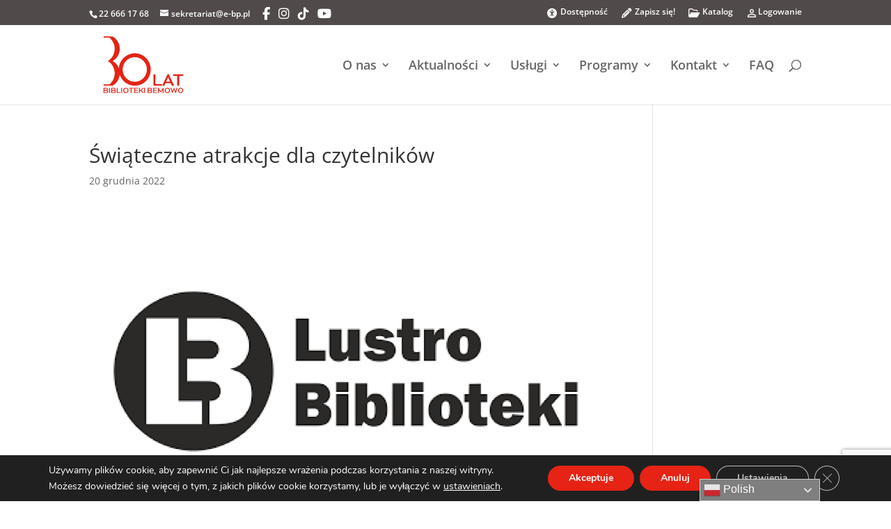

--- FILE ---
content_type: text/html; charset=utf-8
request_url: https://www.google.com/recaptcha/api2/anchor?ar=1&k=6LeHkjYdAAAAANQsX3zoLK-2kGe2nzVfVwyyV9P_&co=aHR0cHM6Ly9iaWJsaW90ZWthYmVtb3dvLnBsOjQ0Mw..&hl=en&v=PoyoqOPhxBO7pBk68S4YbpHZ&size=invisible&anchor-ms=20000&execute-ms=30000&cb=acb9sherwdm4
body_size: 48843
content:
<!DOCTYPE HTML><html dir="ltr" lang="en"><head><meta http-equiv="Content-Type" content="text/html; charset=UTF-8">
<meta http-equiv="X-UA-Compatible" content="IE=edge">
<title>reCAPTCHA</title>
<style type="text/css">
/* cyrillic-ext */
@font-face {
  font-family: 'Roboto';
  font-style: normal;
  font-weight: 400;
  font-stretch: 100%;
  src: url(//fonts.gstatic.com/s/roboto/v48/KFO7CnqEu92Fr1ME7kSn66aGLdTylUAMa3GUBHMdazTgWw.woff2) format('woff2');
  unicode-range: U+0460-052F, U+1C80-1C8A, U+20B4, U+2DE0-2DFF, U+A640-A69F, U+FE2E-FE2F;
}
/* cyrillic */
@font-face {
  font-family: 'Roboto';
  font-style: normal;
  font-weight: 400;
  font-stretch: 100%;
  src: url(//fonts.gstatic.com/s/roboto/v48/KFO7CnqEu92Fr1ME7kSn66aGLdTylUAMa3iUBHMdazTgWw.woff2) format('woff2');
  unicode-range: U+0301, U+0400-045F, U+0490-0491, U+04B0-04B1, U+2116;
}
/* greek-ext */
@font-face {
  font-family: 'Roboto';
  font-style: normal;
  font-weight: 400;
  font-stretch: 100%;
  src: url(//fonts.gstatic.com/s/roboto/v48/KFO7CnqEu92Fr1ME7kSn66aGLdTylUAMa3CUBHMdazTgWw.woff2) format('woff2');
  unicode-range: U+1F00-1FFF;
}
/* greek */
@font-face {
  font-family: 'Roboto';
  font-style: normal;
  font-weight: 400;
  font-stretch: 100%;
  src: url(//fonts.gstatic.com/s/roboto/v48/KFO7CnqEu92Fr1ME7kSn66aGLdTylUAMa3-UBHMdazTgWw.woff2) format('woff2');
  unicode-range: U+0370-0377, U+037A-037F, U+0384-038A, U+038C, U+038E-03A1, U+03A3-03FF;
}
/* math */
@font-face {
  font-family: 'Roboto';
  font-style: normal;
  font-weight: 400;
  font-stretch: 100%;
  src: url(//fonts.gstatic.com/s/roboto/v48/KFO7CnqEu92Fr1ME7kSn66aGLdTylUAMawCUBHMdazTgWw.woff2) format('woff2');
  unicode-range: U+0302-0303, U+0305, U+0307-0308, U+0310, U+0312, U+0315, U+031A, U+0326-0327, U+032C, U+032F-0330, U+0332-0333, U+0338, U+033A, U+0346, U+034D, U+0391-03A1, U+03A3-03A9, U+03B1-03C9, U+03D1, U+03D5-03D6, U+03F0-03F1, U+03F4-03F5, U+2016-2017, U+2034-2038, U+203C, U+2040, U+2043, U+2047, U+2050, U+2057, U+205F, U+2070-2071, U+2074-208E, U+2090-209C, U+20D0-20DC, U+20E1, U+20E5-20EF, U+2100-2112, U+2114-2115, U+2117-2121, U+2123-214F, U+2190, U+2192, U+2194-21AE, U+21B0-21E5, U+21F1-21F2, U+21F4-2211, U+2213-2214, U+2216-22FF, U+2308-230B, U+2310, U+2319, U+231C-2321, U+2336-237A, U+237C, U+2395, U+239B-23B7, U+23D0, U+23DC-23E1, U+2474-2475, U+25AF, U+25B3, U+25B7, U+25BD, U+25C1, U+25CA, U+25CC, U+25FB, U+266D-266F, U+27C0-27FF, U+2900-2AFF, U+2B0E-2B11, U+2B30-2B4C, U+2BFE, U+3030, U+FF5B, U+FF5D, U+1D400-1D7FF, U+1EE00-1EEFF;
}
/* symbols */
@font-face {
  font-family: 'Roboto';
  font-style: normal;
  font-weight: 400;
  font-stretch: 100%;
  src: url(//fonts.gstatic.com/s/roboto/v48/KFO7CnqEu92Fr1ME7kSn66aGLdTylUAMaxKUBHMdazTgWw.woff2) format('woff2');
  unicode-range: U+0001-000C, U+000E-001F, U+007F-009F, U+20DD-20E0, U+20E2-20E4, U+2150-218F, U+2190, U+2192, U+2194-2199, U+21AF, U+21E6-21F0, U+21F3, U+2218-2219, U+2299, U+22C4-22C6, U+2300-243F, U+2440-244A, U+2460-24FF, U+25A0-27BF, U+2800-28FF, U+2921-2922, U+2981, U+29BF, U+29EB, U+2B00-2BFF, U+4DC0-4DFF, U+FFF9-FFFB, U+10140-1018E, U+10190-1019C, U+101A0, U+101D0-101FD, U+102E0-102FB, U+10E60-10E7E, U+1D2C0-1D2D3, U+1D2E0-1D37F, U+1F000-1F0FF, U+1F100-1F1AD, U+1F1E6-1F1FF, U+1F30D-1F30F, U+1F315, U+1F31C, U+1F31E, U+1F320-1F32C, U+1F336, U+1F378, U+1F37D, U+1F382, U+1F393-1F39F, U+1F3A7-1F3A8, U+1F3AC-1F3AF, U+1F3C2, U+1F3C4-1F3C6, U+1F3CA-1F3CE, U+1F3D4-1F3E0, U+1F3ED, U+1F3F1-1F3F3, U+1F3F5-1F3F7, U+1F408, U+1F415, U+1F41F, U+1F426, U+1F43F, U+1F441-1F442, U+1F444, U+1F446-1F449, U+1F44C-1F44E, U+1F453, U+1F46A, U+1F47D, U+1F4A3, U+1F4B0, U+1F4B3, U+1F4B9, U+1F4BB, U+1F4BF, U+1F4C8-1F4CB, U+1F4D6, U+1F4DA, U+1F4DF, U+1F4E3-1F4E6, U+1F4EA-1F4ED, U+1F4F7, U+1F4F9-1F4FB, U+1F4FD-1F4FE, U+1F503, U+1F507-1F50B, U+1F50D, U+1F512-1F513, U+1F53E-1F54A, U+1F54F-1F5FA, U+1F610, U+1F650-1F67F, U+1F687, U+1F68D, U+1F691, U+1F694, U+1F698, U+1F6AD, U+1F6B2, U+1F6B9-1F6BA, U+1F6BC, U+1F6C6-1F6CF, U+1F6D3-1F6D7, U+1F6E0-1F6EA, U+1F6F0-1F6F3, U+1F6F7-1F6FC, U+1F700-1F7FF, U+1F800-1F80B, U+1F810-1F847, U+1F850-1F859, U+1F860-1F887, U+1F890-1F8AD, U+1F8B0-1F8BB, U+1F8C0-1F8C1, U+1F900-1F90B, U+1F93B, U+1F946, U+1F984, U+1F996, U+1F9E9, U+1FA00-1FA6F, U+1FA70-1FA7C, U+1FA80-1FA89, U+1FA8F-1FAC6, U+1FACE-1FADC, U+1FADF-1FAE9, U+1FAF0-1FAF8, U+1FB00-1FBFF;
}
/* vietnamese */
@font-face {
  font-family: 'Roboto';
  font-style: normal;
  font-weight: 400;
  font-stretch: 100%;
  src: url(//fonts.gstatic.com/s/roboto/v48/KFO7CnqEu92Fr1ME7kSn66aGLdTylUAMa3OUBHMdazTgWw.woff2) format('woff2');
  unicode-range: U+0102-0103, U+0110-0111, U+0128-0129, U+0168-0169, U+01A0-01A1, U+01AF-01B0, U+0300-0301, U+0303-0304, U+0308-0309, U+0323, U+0329, U+1EA0-1EF9, U+20AB;
}
/* latin-ext */
@font-face {
  font-family: 'Roboto';
  font-style: normal;
  font-weight: 400;
  font-stretch: 100%;
  src: url(//fonts.gstatic.com/s/roboto/v48/KFO7CnqEu92Fr1ME7kSn66aGLdTylUAMa3KUBHMdazTgWw.woff2) format('woff2');
  unicode-range: U+0100-02BA, U+02BD-02C5, U+02C7-02CC, U+02CE-02D7, U+02DD-02FF, U+0304, U+0308, U+0329, U+1D00-1DBF, U+1E00-1E9F, U+1EF2-1EFF, U+2020, U+20A0-20AB, U+20AD-20C0, U+2113, U+2C60-2C7F, U+A720-A7FF;
}
/* latin */
@font-face {
  font-family: 'Roboto';
  font-style: normal;
  font-weight: 400;
  font-stretch: 100%;
  src: url(//fonts.gstatic.com/s/roboto/v48/KFO7CnqEu92Fr1ME7kSn66aGLdTylUAMa3yUBHMdazQ.woff2) format('woff2');
  unicode-range: U+0000-00FF, U+0131, U+0152-0153, U+02BB-02BC, U+02C6, U+02DA, U+02DC, U+0304, U+0308, U+0329, U+2000-206F, U+20AC, U+2122, U+2191, U+2193, U+2212, U+2215, U+FEFF, U+FFFD;
}
/* cyrillic-ext */
@font-face {
  font-family: 'Roboto';
  font-style: normal;
  font-weight: 500;
  font-stretch: 100%;
  src: url(//fonts.gstatic.com/s/roboto/v48/KFO7CnqEu92Fr1ME7kSn66aGLdTylUAMa3GUBHMdazTgWw.woff2) format('woff2');
  unicode-range: U+0460-052F, U+1C80-1C8A, U+20B4, U+2DE0-2DFF, U+A640-A69F, U+FE2E-FE2F;
}
/* cyrillic */
@font-face {
  font-family: 'Roboto';
  font-style: normal;
  font-weight: 500;
  font-stretch: 100%;
  src: url(//fonts.gstatic.com/s/roboto/v48/KFO7CnqEu92Fr1ME7kSn66aGLdTylUAMa3iUBHMdazTgWw.woff2) format('woff2');
  unicode-range: U+0301, U+0400-045F, U+0490-0491, U+04B0-04B1, U+2116;
}
/* greek-ext */
@font-face {
  font-family: 'Roboto';
  font-style: normal;
  font-weight: 500;
  font-stretch: 100%;
  src: url(//fonts.gstatic.com/s/roboto/v48/KFO7CnqEu92Fr1ME7kSn66aGLdTylUAMa3CUBHMdazTgWw.woff2) format('woff2');
  unicode-range: U+1F00-1FFF;
}
/* greek */
@font-face {
  font-family: 'Roboto';
  font-style: normal;
  font-weight: 500;
  font-stretch: 100%;
  src: url(//fonts.gstatic.com/s/roboto/v48/KFO7CnqEu92Fr1ME7kSn66aGLdTylUAMa3-UBHMdazTgWw.woff2) format('woff2');
  unicode-range: U+0370-0377, U+037A-037F, U+0384-038A, U+038C, U+038E-03A1, U+03A3-03FF;
}
/* math */
@font-face {
  font-family: 'Roboto';
  font-style: normal;
  font-weight: 500;
  font-stretch: 100%;
  src: url(//fonts.gstatic.com/s/roboto/v48/KFO7CnqEu92Fr1ME7kSn66aGLdTylUAMawCUBHMdazTgWw.woff2) format('woff2');
  unicode-range: U+0302-0303, U+0305, U+0307-0308, U+0310, U+0312, U+0315, U+031A, U+0326-0327, U+032C, U+032F-0330, U+0332-0333, U+0338, U+033A, U+0346, U+034D, U+0391-03A1, U+03A3-03A9, U+03B1-03C9, U+03D1, U+03D5-03D6, U+03F0-03F1, U+03F4-03F5, U+2016-2017, U+2034-2038, U+203C, U+2040, U+2043, U+2047, U+2050, U+2057, U+205F, U+2070-2071, U+2074-208E, U+2090-209C, U+20D0-20DC, U+20E1, U+20E5-20EF, U+2100-2112, U+2114-2115, U+2117-2121, U+2123-214F, U+2190, U+2192, U+2194-21AE, U+21B0-21E5, U+21F1-21F2, U+21F4-2211, U+2213-2214, U+2216-22FF, U+2308-230B, U+2310, U+2319, U+231C-2321, U+2336-237A, U+237C, U+2395, U+239B-23B7, U+23D0, U+23DC-23E1, U+2474-2475, U+25AF, U+25B3, U+25B7, U+25BD, U+25C1, U+25CA, U+25CC, U+25FB, U+266D-266F, U+27C0-27FF, U+2900-2AFF, U+2B0E-2B11, U+2B30-2B4C, U+2BFE, U+3030, U+FF5B, U+FF5D, U+1D400-1D7FF, U+1EE00-1EEFF;
}
/* symbols */
@font-face {
  font-family: 'Roboto';
  font-style: normal;
  font-weight: 500;
  font-stretch: 100%;
  src: url(//fonts.gstatic.com/s/roboto/v48/KFO7CnqEu92Fr1ME7kSn66aGLdTylUAMaxKUBHMdazTgWw.woff2) format('woff2');
  unicode-range: U+0001-000C, U+000E-001F, U+007F-009F, U+20DD-20E0, U+20E2-20E4, U+2150-218F, U+2190, U+2192, U+2194-2199, U+21AF, U+21E6-21F0, U+21F3, U+2218-2219, U+2299, U+22C4-22C6, U+2300-243F, U+2440-244A, U+2460-24FF, U+25A0-27BF, U+2800-28FF, U+2921-2922, U+2981, U+29BF, U+29EB, U+2B00-2BFF, U+4DC0-4DFF, U+FFF9-FFFB, U+10140-1018E, U+10190-1019C, U+101A0, U+101D0-101FD, U+102E0-102FB, U+10E60-10E7E, U+1D2C0-1D2D3, U+1D2E0-1D37F, U+1F000-1F0FF, U+1F100-1F1AD, U+1F1E6-1F1FF, U+1F30D-1F30F, U+1F315, U+1F31C, U+1F31E, U+1F320-1F32C, U+1F336, U+1F378, U+1F37D, U+1F382, U+1F393-1F39F, U+1F3A7-1F3A8, U+1F3AC-1F3AF, U+1F3C2, U+1F3C4-1F3C6, U+1F3CA-1F3CE, U+1F3D4-1F3E0, U+1F3ED, U+1F3F1-1F3F3, U+1F3F5-1F3F7, U+1F408, U+1F415, U+1F41F, U+1F426, U+1F43F, U+1F441-1F442, U+1F444, U+1F446-1F449, U+1F44C-1F44E, U+1F453, U+1F46A, U+1F47D, U+1F4A3, U+1F4B0, U+1F4B3, U+1F4B9, U+1F4BB, U+1F4BF, U+1F4C8-1F4CB, U+1F4D6, U+1F4DA, U+1F4DF, U+1F4E3-1F4E6, U+1F4EA-1F4ED, U+1F4F7, U+1F4F9-1F4FB, U+1F4FD-1F4FE, U+1F503, U+1F507-1F50B, U+1F50D, U+1F512-1F513, U+1F53E-1F54A, U+1F54F-1F5FA, U+1F610, U+1F650-1F67F, U+1F687, U+1F68D, U+1F691, U+1F694, U+1F698, U+1F6AD, U+1F6B2, U+1F6B9-1F6BA, U+1F6BC, U+1F6C6-1F6CF, U+1F6D3-1F6D7, U+1F6E0-1F6EA, U+1F6F0-1F6F3, U+1F6F7-1F6FC, U+1F700-1F7FF, U+1F800-1F80B, U+1F810-1F847, U+1F850-1F859, U+1F860-1F887, U+1F890-1F8AD, U+1F8B0-1F8BB, U+1F8C0-1F8C1, U+1F900-1F90B, U+1F93B, U+1F946, U+1F984, U+1F996, U+1F9E9, U+1FA00-1FA6F, U+1FA70-1FA7C, U+1FA80-1FA89, U+1FA8F-1FAC6, U+1FACE-1FADC, U+1FADF-1FAE9, U+1FAF0-1FAF8, U+1FB00-1FBFF;
}
/* vietnamese */
@font-face {
  font-family: 'Roboto';
  font-style: normal;
  font-weight: 500;
  font-stretch: 100%;
  src: url(//fonts.gstatic.com/s/roboto/v48/KFO7CnqEu92Fr1ME7kSn66aGLdTylUAMa3OUBHMdazTgWw.woff2) format('woff2');
  unicode-range: U+0102-0103, U+0110-0111, U+0128-0129, U+0168-0169, U+01A0-01A1, U+01AF-01B0, U+0300-0301, U+0303-0304, U+0308-0309, U+0323, U+0329, U+1EA0-1EF9, U+20AB;
}
/* latin-ext */
@font-face {
  font-family: 'Roboto';
  font-style: normal;
  font-weight: 500;
  font-stretch: 100%;
  src: url(//fonts.gstatic.com/s/roboto/v48/KFO7CnqEu92Fr1ME7kSn66aGLdTylUAMa3KUBHMdazTgWw.woff2) format('woff2');
  unicode-range: U+0100-02BA, U+02BD-02C5, U+02C7-02CC, U+02CE-02D7, U+02DD-02FF, U+0304, U+0308, U+0329, U+1D00-1DBF, U+1E00-1E9F, U+1EF2-1EFF, U+2020, U+20A0-20AB, U+20AD-20C0, U+2113, U+2C60-2C7F, U+A720-A7FF;
}
/* latin */
@font-face {
  font-family: 'Roboto';
  font-style: normal;
  font-weight: 500;
  font-stretch: 100%;
  src: url(//fonts.gstatic.com/s/roboto/v48/KFO7CnqEu92Fr1ME7kSn66aGLdTylUAMa3yUBHMdazQ.woff2) format('woff2');
  unicode-range: U+0000-00FF, U+0131, U+0152-0153, U+02BB-02BC, U+02C6, U+02DA, U+02DC, U+0304, U+0308, U+0329, U+2000-206F, U+20AC, U+2122, U+2191, U+2193, U+2212, U+2215, U+FEFF, U+FFFD;
}
/* cyrillic-ext */
@font-face {
  font-family: 'Roboto';
  font-style: normal;
  font-weight: 900;
  font-stretch: 100%;
  src: url(//fonts.gstatic.com/s/roboto/v48/KFO7CnqEu92Fr1ME7kSn66aGLdTylUAMa3GUBHMdazTgWw.woff2) format('woff2');
  unicode-range: U+0460-052F, U+1C80-1C8A, U+20B4, U+2DE0-2DFF, U+A640-A69F, U+FE2E-FE2F;
}
/* cyrillic */
@font-face {
  font-family: 'Roboto';
  font-style: normal;
  font-weight: 900;
  font-stretch: 100%;
  src: url(//fonts.gstatic.com/s/roboto/v48/KFO7CnqEu92Fr1ME7kSn66aGLdTylUAMa3iUBHMdazTgWw.woff2) format('woff2');
  unicode-range: U+0301, U+0400-045F, U+0490-0491, U+04B0-04B1, U+2116;
}
/* greek-ext */
@font-face {
  font-family: 'Roboto';
  font-style: normal;
  font-weight: 900;
  font-stretch: 100%;
  src: url(//fonts.gstatic.com/s/roboto/v48/KFO7CnqEu92Fr1ME7kSn66aGLdTylUAMa3CUBHMdazTgWw.woff2) format('woff2');
  unicode-range: U+1F00-1FFF;
}
/* greek */
@font-face {
  font-family: 'Roboto';
  font-style: normal;
  font-weight: 900;
  font-stretch: 100%;
  src: url(//fonts.gstatic.com/s/roboto/v48/KFO7CnqEu92Fr1ME7kSn66aGLdTylUAMa3-UBHMdazTgWw.woff2) format('woff2');
  unicode-range: U+0370-0377, U+037A-037F, U+0384-038A, U+038C, U+038E-03A1, U+03A3-03FF;
}
/* math */
@font-face {
  font-family: 'Roboto';
  font-style: normal;
  font-weight: 900;
  font-stretch: 100%;
  src: url(//fonts.gstatic.com/s/roboto/v48/KFO7CnqEu92Fr1ME7kSn66aGLdTylUAMawCUBHMdazTgWw.woff2) format('woff2');
  unicode-range: U+0302-0303, U+0305, U+0307-0308, U+0310, U+0312, U+0315, U+031A, U+0326-0327, U+032C, U+032F-0330, U+0332-0333, U+0338, U+033A, U+0346, U+034D, U+0391-03A1, U+03A3-03A9, U+03B1-03C9, U+03D1, U+03D5-03D6, U+03F0-03F1, U+03F4-03F5, U+2016-2017, U+2034-2038, U+203C, U+2040, U+2043, U+2047, U+2050, U+2057, U+205F, U+2070-2071, U+2074-208E, U+2090-209C, U+20D0-20DC, U+20E1, U+20E5-20EF, U+2100-2112, U+2114-2115, U+2117-2121, U+2123-214F, U+2190, U+2192, U+2194-21AE, U+21B0-21E5, U+21F1-21F2, U+21F4-2211, U+2213-2214, U+2216-22FF, U+2308-230B, U+2310, U+2319, U+231C-2321, U+2336-237A, U+237C, U+2395, U+239B-23B7, U+23D0, U+23DC-23E1, U+2474-2475, U+25AF, U+25B3, U+25B7, U+25BD, U+25C1, U+25CA, U+25CC, U+25FB, U+266D-266F, U+27C0-27FF, U+2900-2AFF, U+2B0E-2B11, U+2B30-2B4C, U+2BFE, U+3030, U+FF5B, U+FF5D, U+1D400-1D7FF, U+1EE00-1EEFF;
}
/* symbols */
@font-face {
  font-family: 'Roboto';
  font-style: normal;
  font-weight: 900;
  font-stretch: 100%;
  src: url(//fonts.gstatic.com/s/roboto/v48/KFO7CnqEu92Fr1ME7kSn66aGLdTylUAMaxKUBHMdazTgWw.woff2) format('woff2');
  unicode-range: U+0001-000C, U+000E-001F, U+007F-009F, U+20DD-20E0, U+20E2-20E4, U+2150-218F, U+2190, U+2192, U+2194-2199, U+21AF, U+21E6-21F0, U+21F3, U+2218-2219, U+2299, U+22C4-22C6, U+2300-243F, U+2440-244A, U+2460-24FF, U+25A0-27BF, U+2800-28FF, U+2921-2922, U+2981, U+29BF, U+29EB, U+2B00-2BFF, U+4DC0-4DFF, U+FFF9-FFFB, U+10140-1018E, U+10190-1019C, U+101A0, U+101D0-101FD, U+102E0-102FB, U+10E60-10E7E, U+1D2C0-1D2D3, U+1D2E0-1D37F, U+1F000-1F0FF, U+1F100-1F1AD, U+1F1E6-1F1FF, U+1F30D-1F30F, U+1F315, U+1F31C, U+1F31E, U+1F320-1F32C, U+1F336, U+1F378, U+1F37D, U+1F382, U+1F393-1F39F, U+1F3A7-1F3A8, U+1F3AC-1F3AF, U+1F3C2, U+1F3C4-1F3C6, U+1F3CA-1F3CE, U+1F3D4-1F3E0, U+1F3ED, U+1F3F1-1F3F3, U+1F3F5-1F3F7, U+1F408, U+1F415, U+1F41F, U+1F426, U+1F43F, U+1F441-1F442, U+1F444, U+1F446-1F449, U+1F44C-1F44E, U+1F453, U+1F46A, U+1F47D, U+1F4A3, U+1F4B0, U+1F4B3, U+1F4B9, U+1F4BB, U+1F4BF, U+1F4C8-1F4CB, U+1F4D6, U+1F4DA, U+1F4DF, U+1F4E3-1F4E6, U+1F4EA-1F4ED, U+1F4F7, U+1F4F9-1F4FB, U+1F4FD-1F4FE, U+1F503, U+1F507-1F50B, U+1F50D, U+1F512-1F513, U+1F53E-1F54A, U+1F54F-1F5FA, U+1F610, U+1F650-1F67F, U+1F687, U+1F68D, U+1F691, U+1F694, U+1F698, U+1F6AD, U+1F6B2, U+1F6B9-1F6BA, U+1F6BC, U+1F6C6-1F6CF, U+1F6D3-1F6D7, U+1F6E0-1F6EA, U+1F6F0-1F6F3, U+1F6F7-1F6FC, U+1F700-1F7FF, U+1F800-1F80B, U+1F810-1F847, U+1F850-1F859, U+1F860-1F887, U+1F890-1F8AD, U+1F8B0-1F8BB, U+1F8C0-1F8C1, U+1F900-1F90B, U+1F93B, U+1F946, U+1F984, U+1F996, U+1F9E9, U+1FA00-1FA6F, U+1FA70-1FA7C, U+1FA80-1FA89, U+1FA8F-1FAC6, U+1FACE-1FADC, U+1FADF-1FAE9, U+1FAF0-1FAF8, U+1FB00-1FBFF;
}
/* vietnamese */
@font-face {
  font-family: 'Roboto';
  font-style: normal;
  font-weight: 900;
  font-stretch: 100%;
  src: url(//fonts.gstatic.com/s/roboto/v48/KFO7CnqEu92Fr1ME7kSn66aGLdTylUAMa3OUBHMdazTgWw.woff2) format('woff2');
  unicode-range: U+0102-0103, U+0110-0111, U+0128-0129, U+0168-0169, U+01A0-01A1, U+01AF-01B0, U+0300-0301, U+0303-0304, U+0308-0309, U+0323, U+0329, U+1EA0-1EF9, U+20AB;
}
/* latin-ext */
@font-face {
  font-family: 'Roboto';
  font-style: normal;
  font-weight: 900;
  font-stretch: 100%;
  src: url(//fonts.gstatic.com/s/roboto/v48/KFO7CnqEu92Fr1ME7kSn66aGLdTylUAMa3KUBHMdazTgWw.woff2) format('woff2');
  unicode-range: U+0100-02BA, U+02BD-02C5, U+02C7-02CC, U+02CE-02D7, U+02DD-02FF, U+0304, U+0308, U+0329, U+1D00-1DBF, U+1E00-1E9F, U+1EF2-1EFF, U+2020, U+20A0-20AB, U+20AD-20C0, U+2113, U+2C60-2C7F, U+A720-A7FF;
}
/* latin */
@font-face {
  font-family: 'Roboto';
  font-style: normal;
  font-weight: 900;
  font-stretch: 100%;
  src: url(//fonts.gstatic.com/s/roboto/v48/KFO7CnqEu92Fr1ME7kSn66aGLdTylUAMa3yUBHMdazQ.woff2) format('woff2');
  unicode-range: U+0000-00FF, U+0131, U+0152-0153, U+02BB-02BC, U+02C6, U+02DA, U+02DC, U+0304, U+0308, U+0329, U+2000-206F, U+20AC, U+2122, U+2191, U+2193, U+2212, U+2215, U+FEFF, U+FFFD;
}

</style>
<link rel="stylesheet" type="text/css" href="https://www.gstatic.com/recaptcha/releases/PoyoqOPhxBO7pBk68S4YbpHZ/styles__ltr.css">
<script nonce="Cw1rokx5tOWlZhKaNPoTcQ" type="text/javascript">window['__recaptcha_api'] = 'https://www.google.com/recaptcha/api2/';</script>
<script type="text/javascript" src="https://www.gstatic.com/recaptcha/releases/PoyoqOPhxBO7pBk68S4YbpHZ/recaptcha__en.js" nonce="Cw1rokx5tOWlZhKaNPoTcQ">
      
    </script></head>
<body><div id="rc-anchor-alert" class="rc-anchor-alert"></div>
<input type="hidden" id="recaptcha-token" value="[base64]">
<script type="text/javascript" nonce="Cw1rokx5tOWlZhKaNPoTcQ">
      recaptcha.anchor.Main.init("[\x22ainput\x22,[\x22bgdata\x22,\x22\x22,\[base64]/[base64]/MjU1Ong/[base64]/[base64]/[base64]/[base64]/[base64]/[base64]/[base64]/[base64]/[base64]/[base64]/[base64]/[base64]/[base64]/[base64]/[base64]\\u003d\x22,\[base64]\x22,\x22wooAbMKdYcKzMTDDiWDDmsKvIsOGa8O6WcK6UnFHw6o2woscw5hFcsOsw7fCqU3DvsO5w4PCn8Kcw5rCi8KMw4zCjMOgw7/[base64]/DgMKGw7LDnMKgwpfCkhXCnBrCjWN/MHfDpSvClC3CmMOlIcKSbVIvCXHChMOYCnPDtsOuw7XDqMOlDQUfwqfDhTTDvcK8w75Dw6AqBsKyOsKkYMKQFTfDkmXCvMOqNEhhw7d5wqhkwoXDqnYDfkc5N8Orw6FJTjHCjcKhYMKmF8Kpw7pfw6PDkQfCmknCgR/DgMKFKcKsGXpZGCxKd8KfCMOwPMO9J2QVw5/Ctn/DqMO8QsKFwrfCgcOzwrpqWsK8wo3CtSbCtMKBwqnCixV7wqx0w6jCrsK3w6DCim3DryU4wrvCm8K6w4IMwpDDsS0ewofClWxJMMO/LMOnw7BUw6lmw6jCosOKECV2w6xfw7vCmX7DkHDDu1HDk1wEw5lyXcKmQW/DvAoCdUYKWcKEwr7Cog5lw77DoMO7w5zDuVtHNWMkw7zDon7DtUUvPi5fTsK6wpYEesOTw7TDhAsDDMOQwrvCjsKYc8OfIsOJwphKZsOsHRgWSMOyw7XCo8KhwrFrw7wrX37CsAzDv8KAw6XDrcOhIyBrYWo8OVXDjWnCnC/[base64]/DoSrCqsKVW2F8wr7CgCzCp07CtDBOLMKUSMOJJ17Dt8K6wobDusKqWCbCgWULFcOVG8OvwrBiw7zCosOcLMKzw5nCgzPCsjDClHEBYcKKSyMbw6/[base64]/[base64]/Y8OkOsKoXsOow4vCtMONNBfCgMOKbMK/IMKBwoknw5NFwoTCnsODw516wqzDoMK0woYDwpbDnXnCpjouwr8nwpFlw4HDpBFwXcK9w4zDssONbHUgUcOcw4N6wo/CsU0MwozDrsOwwpTCscKdwrvCiMKGPMKOwqRgwrYAwo1Zw7XCvRNJw7rClTLDhnjDoDl8Q8Onwr5dw7UMF8KGwqTDgsK5DxvCrgMOaCTCnMKEMcKdw4PDp0HCkl0/JsK5w71Dwq0JEHdkw5nDjsK+PMOFeMKuw58qwqvCtjzDl8KGPWvDojzCtcKjw7NVAmfDhRJfw7k/w7c5aXLDlsO4wq9SAk7Dg8KERhTCgVkWwp7DnRnDslHCuSU2w7DCpEjDnBogCGZowoHCtyHCk8OORAUsNcKWPXXDusOpwq/[base64]/DiMKcw7rDpMO/KCbDnVXDksKXwpbCl8OTX8OPw7zCrlVJEQUpBcOgYWIhG8O+H8KqEWNMw4HCncOkYsOWVH0/[base64]/CqVsnBAtCw4JFw7Ijw6zDvhF+ExhgJ0HCmcKpw790eBAlGMO6wpXDsTrDmsOeBEDDtBVgPwFnwrzCkAIewpsZTG3CnsOVwrbCgDDCrCvDoy5aw6zDtsOdw7QAw7RCTRHCv8Ohw5HDn8O8YcOkB8Oawoxtw7Yrby7Di8KHw5fCojIWO1TDqsO/dcKEw51TwpnCi2VrMsOoEMKZYnXCgGweOG/Do1/[base64]/EX7DinrDrMKFDcKywq7DnkUgMMKgwp7DgcKlKzQIwpPCs8OWQsOIwoPDsjfDj088bsKNwpPDqcOFQsKywrRTw6IyBy/Cq8KpGgdiJRjCglvDnsKqw4fChsO+w4HCvsOrQsKjwofDgB/DqxDDjUomworCtcO+RMK/[base64]/ClADCpsOlFcKpw7Yvwpo2w5A7ccOxQ8Kdw47DvsK4SzR7w7jCnMKMw7Q8VcOiw6nCsy3CnMOWw4g5w6DDhcOJwoHClcKhw4/DnsKSwo19w4nDv8O9TGonacKSwqLDkMOww7lbIB0Rw75iXmHDoi7DgsO4w5nCrMKhe8KVS0nDtGU1w5APw6tGwonCqxrDs8OZTyDDuGTDjsKQwrbCoDrDtkPCjsOQwotZZgrCuTApwoxIwqx8woR/c8OxBSh8w4TCqsKDw43Csw7CjCfDuknCqH/CpzhGV8OuLR1Ud8K4woPDn3MCw67Cpg7DksKIKMKiMFrDj8Opw4PCuifDukYjw5zCjl0OSVIcwop+KcOZFMKTw4PChUHCo2jChMKTUMOhGgdeRjEJw77CvsKmw5PCpAdubRDDmTYcFcKDWjhzczvDtVvCjQItwrcywqgWe8K/wpI3w5dTwoloK8OeV1JuKDXCpQ/CnxdtSX4IXRLDlcKVw5Q3w4bCk8OPw5dSwp/[base64]/[base64]/DhcOEGMKYw74nRsKeGRPCrMKqaCE8XMKTOyxlw69rWsK9SSrDi8OXwrnCmRhtBsKSXR06wqMXwq3CgcOYEMO7TcOkw6N8wrDCkcKBwqHDlWAfHcOYwoFAwqPDhE8tw5/DuwHCs8KZwq4cworDly/DlyAlw7J3VMOpw57Cv0rCgsKKwpnCqsOAw58vVsObw40iSMKgC8KpFcKRwpnDtHFUw5VMOx0FBTshQw/CgMKdcFbCscOEbMOmwqHCmRjCiMOoQDN4WsO+WTU/[base64]/wpnDgjHCgHDCiyE5AMKkw7IqACHClcKAw4DCqwPCv8Orw6PCjWxYBhjDuB3DocKqwr4ow7nCrnRfwpfDiE87w6TDi0gWEcKhX8K5CsOGwpBJw5nDjsORGlTDojvDvjLCmW3Do2LDpTvCiw3ClMO2B8KEDsOHFcKQBAXCjFF5w63ClzEHZWYDHV/DqFnCjzfCl8K9cnl9wrx2wpRdw6TDo8ODYRsWw7zChcKFwr3DhMKMwrTDk8O/XHPCkyVOKcKZwonDp0QLwrVEXWvCtAdKw7jCksOVSBnCvsO9dMOew5nDvE0WKcOkw67CjBJ/GsO+w6Evw4xow4/DkxnDpyUyJcOfw6QCw6U5w6s6Y8OtV2nDqMKew7IqbcKKT8KnL2fDlcKULB85wr1lw5nCpcKcdjbCi8Ohb8OASsKLYcO/dMKvFsOAwoDDixBYwo4hWMOILMKzw4tew45OUsOcR8KGVcOdNcKkwr4kfnPCrgHCrMOGwqPDjcK2U8KJwqrCtsKvw752dMOmNMOGw4UYwpZJw7ZZwq5Cwq3DrcOSw5zDkGZBScK3PcO/w41VwpfCocK/w5M5QSJdw6nDrUZyXA7CqU0/PcKhw4gUwpfCojR7wqbDrDfDjMORwprDp8KVwo3CvsKpwoJ6acKNGgrCjsOiGsKfe8KvwqAlw6PDkDQOwofDkHhaw4bCl1FgOlPDtE3CgsKnwprDh8ONw4hOKicMw4fCjsK9OcKtw7lowqXDtMOHw7nDq8KhFMOZw7vCiGU8w5AKdFcgw640e8KJehJ+wqAswr/Cijgnw5jCpcOXRDMWBAPDrDvDisOKw5/Cq8Kzw6R9A1Rpw5TDviLCh8KtWGIhwq7Cm8K1w6ZBMUNKw6HDhlnCo8Ktwp0wcMKyQsKFwpzCsUnDqcOnwqlFwo0ZK8Opw4U0Y8Ktw5XCl8KVwrfCrEjDtcKAwoUOwoNkwo9jVMOLw5BowpHCuRI8IF3Du8O4w7Z+ZR0xw5rDoVbCuMO8w5puw5zDpDPDhis6Uw/Du3LDukQLbE7Djg7CrcKAw4LCoMKOw6RaXsO9BMO5w6bDgjbCiVLChRLDogLDpWDDqsOKw7N6wq9Mw6tzZhbCgsOfwr7DicKqw6PCjWfDgsKHw5peHTQ4wroPw4MHEgjDkcOrw7MrwrR+MinCtsKHecKENQE/[base64]/wr/Cn3LCo8K5wphtA8KrUVM5wrvCkMKrX8OlSnJDRMOCw6odccKwcsKhw7kqCmEPZ8O8QcKOwpxzS8O/DMODw5huw7fDpkzDqMOLw5rCoG7DlsOQUljCmsOtT8KIAsKowonDiltOd8KxworDg8OcDcOswqVWw63CuSB/wpo3XMKUwrLCvsOKfMOcX33Ct1s3cxRkbRnChl7Co8KrfAQ3wr7CiUlxwpzCssKOw5fCsMOgXFHCpjXDtDfDsGx6ZMOXLTUmwq/CkcOOFsOaB0MVSMK4w5o3w6rCmMOhcsKiKmnDvCnDvMKnK8OVXsKWw5QcwqPCnAkxVMKxw5UawoIowqphw58Ww5otwrjDhcKJVmrCiXElSmHCoAvChDoScCIgwokQwrXDicKFw6lxTcKcCBR2LsOyBsKSbcKhwoJqwqFZX8O+G0J2w4fCnMOHwobDpAtrVW/Cuzx4KMKtNm3CnXfDjGPDtsKuK8KbwozCj8OWAMK9V0DDlcKVwphYw75KW8OwwoLCohXCncKjYzFuw5Mvwq/DgQ3CrinCuTckwqJsIQ3CjcOVwqHDjMKyVMOpwqLCmn3Ci2FvTFnCky8WNl1mwqfCjsKFG8K5w7Zcw5rCg3nCs8OUPELDpMOQwrHDgV0Dw44ewrTCln7Ck8OHwpI+w78qGCHCkwzCncOBwrYbw5rCmsOcwpPCiMKLFw0/wpnDhQQ1JG/CqcKwH8O6IMKFw6hMAsKYJcKLwoUKNA1nRSkjw5zDjnvDpnwGN8KiWEXDs8OVPWzCscOlEsOQwpIkIEHCjElQUDTDqlZGwrMrwpfDv2Agw4o6HMOscmopQsKUw6RLwqwPVxxNQsOfw5suAsKRV8KBQ8OaTQ/Cl8K6w6dVw6LDsMOgwrLDosOgVn3Du8KvecKjNcKZECDDnB3Dt8K/w5bCo8ONwphkwobDksKAw4XDo8O9dEBEL8KFwoBMwpDCoX9HeWTDllIJScOFw6PDuMOCwo4adcKQHsOyRcKcw6rCjhhPM8Oyw5HDqn/Dv8KcTjoIwprDrVABF8OxWmbClMKnw6MRw5ZRwoHDlj0QwrPDp8OOwqfDmUJaw4zDl8ODAjtnwovCs8OJSMKww5B/RWJBwoMEwrDDnVUuwqnCiHBEagfCqCXDg37CnMK7XcO+w4Qvez7DlkDDmAfDmzrDv3Blwo9twpgWw5TCrBnCiQrCp8KjPFHCol/[base64]/XcOaw53DgsOYd1hnw6rDmcOANsKwLnNiwqYxRMO+w4cvGcOyGMKbwrgvw6HDt3QXP8OoIsKsDG3DssO+Y8Obw6HCql4xM25HA2M3ARcCw5LDlT1dXsOHw5fDtsOLw47DrsOzRMOjwoLCssKyw53DsC9dd8OhYjvDqsOSw4osw6TDv8OKEMK/[base64]/Cpj7CjsKbwqZlYknDn8KMT2jCgF4/w5ssTzh4EHlswrbDmMKGw6DCjMKwwrnDq0fCsAFCIcOww4BbbcKfbUrCr1oqwrPCj8KRwp7CgsOJw7PDlQ/CmgLDt8OkwrMCworCo8OeDUpLaMKAw67Drn7DsWXCtjTCvMOrJ1Z7CWM5QktMw7c0w4gRwonCj8K3w41Hw7TDjE7CpVbDrA4aLsKYK099K8KLFMKzwrPDnsKyIlEYw5fDiMKMwrZVw4TDusKveWXDvsKcQwTDgzgGwqcUGsK2e1Ecw4EhwogfwobDsz/DmhRaw6XDrcKUw7NGVMOkwqDDlsKUwpbCqEXDqQ1UVRnCj8K6ZCEYw6dHwp1yw63DvwVzOsKXblQPfxnChMKwwqzDvkVkwpUgB1wgDBAlw58WJnYiw5B4w6gIXkN9w63Cg8Khw7XCnMKfwr1qDsO1w7/CmsKGbjXDn3HCvcOgMMOiQcONw47Dq8KoSwBbXA/Cllp/FcOgdMOAbmMlckc7wpxJwo/Co8KUWD40McKbwpPDhsOCMMO5wpjDjMOTHWXDiEtYw7AQUBQywp9Aw4XDocK/FMKBXDgMUsKZwooDU1ZRfUzDtcOawos+wpDDl0LDqxoWfVVVwqpmwp7Dh8OQwocbwovCkAjCgMOhK8Opw5rDqcOveDfDgAbDrsOEw6syYCMZw5o8woZcw5jCt1bDszI1CcOddCxywpPCnS3CsMOBLMKPIMOcNsKcwozCosK+w75fERdtw6PDiMOxw4/Du8O6w7YIQMKDVcODw5N5wpjDrnDCv8KEw5jCrWPDtXVXFw7Dk8KCw6FQw63DpXvDkcKLV8KFTsKbw4PDr8O6w4dTwrfClA/[base64]/CnBomHcOvwoYuw4nDvHwZwr7CjlVuN8O+e8KdRMO7MMKZNB3DlnEcw4/CkQLCnyA0W8OMwogjwoHCvsOhe8KNLUTDncOSasOwfMKsw5bDksKPEU11XcOJw57Do2HClHopwocxVsOgw5rCgcOGJiYLX8Ogw6DDgFMTV8Kvw6fCl1bDtsOmw4hSW2JJwpPDq3XDtsOjw5k/[base64]/DtG3DmsOTeMKMwrzCisODwovDocO1w7bDvnc/FMOOeVTDiigrw7rCrn9bw5lTOErCk0vCmHjChcKcYsOeKcKYXMOmRSldDW9lwo5xMsKsw6DCuFoWw5YOw67DvsKKeMK9w7pQwrXDvxjCnng/[base64]/OcO5woURNwhSPXJYKT8masKiFnXCvBzDsiEDwr96wofDkcKsDUA7woddYcK7w7/CqMKpw7TCl8KBwq3DksOvXsOOwqc0wobClUrDmsKZM8OXUcO+SwHDl00Rw7oXUcO0wqHDoGgHwqUcHcK1DhzCpMOsw4NNwp/Co1AKw4LClEJhw4zDgWMKwqEXw799KkPCs8OsPMONw6AswqHCl8Kxw7jCmkXDnsKwdMKjwrDDkcOcesOEwq3DqUfDncOSVHvDpWUMVMOXwprCv8KHEApnw4ZGwq8KMiU4BsOhwqTDv8KnwpDCtU/DnsOhw6JfZWjCosK1RsOYwoDCtyAawoDCj8K0wqMWHMO1wqJpccKNFS3CpcKiDRjDgULCumjDiATDpMOBw48/wp3DjFZyMmRbw7rDhmLDkgt/[base64]/DpzbDlsOTw6Fqwo4lw5nDrcKIG8Kow6pzwrrDnE/DpRtmw4/DvRzCuSjDkMOmDsOzdcOpLUhfwosWwqkTwpLDjC9AVggpwoZ0JMKvK1kFwqfCs3sDBD/DrMOuccKqwrh6w7jDg8OJS8OBw4DDn8K/TirDl8KjTsOqw4XDsFIIwr0Uw5bDosKRTVAVwqvDuT5fw5/[base64]/DiHbCn8OULFdrwqPCizLCrsK1wqo9FsOQw5TCm3cGesK6BQrCo8OTccKNwqYGw5sqw4c2wptZN8KbagkvwoVSw53CnMOBQlkYw6PCgDUeRsKkwobDlcOFw5dLVGXCh8O3ScOGHWDDgxTDiRzDq8KqIzrDpirColLDtMKswqHCvWcxJ1o/VywpdsKXeMKpw77CtjvCh3sxw4XDinpCbwXCgirCiMKCw7XCsG42RMONwogfw71BwqrDjcK8w5c+GMOjARtnwpBOw6XDl8KXIy4venk2w61iwo4gwq7CvnHCjMKwwo0eIsKaw5XDm07CjyXDt8KLRR3DiBxrWjXDncKeYwwveibDhsOdWDVcSsO/wqRoGcOFw6zCiRfDk1J9w7t+YExgw5AtB3DDrWTCkHDDvMOtw4jCmDQTA1fDsng9w7jDgsKsfzBHAnfDqxIqd8K1wpbCg1/Cqh3Dk8Knwr7DoSrCh0LCmsK0wobDlMKccMOQwoNeFG08fW7CrV7Cp3FWw4zDosKRAQkhNcOywprDpR7CkHR8woLDrmxgVcOAKH/CuADCqcK2FMOeJxfDg8OEdsKFJMO9w5/Dr35tBgzDqHg3wqRMwqDDqMKUWMKLMcKIdcOyw7TDksO5wrZXw7QHw5fDjnXCtFwZJUJpw7VMwoXCtz5RaE4IDi9IwqMZd1prUcO7w5bCkn3CtSJWSsOkwoAiwoQ5wrfCvcO6wrM3EW3DgsKZInrCtEsmwqhQworCgcKGccKfw7F3w6DCiXlVHcOXw5/DoG3DoRzDpsOYw7dgwrlIAQxEw6fDh8Kgw7jDrDpWw5TDqcK7wrJAUm00wqzDhznCriFBw4nDvy7DqDJ0w6TDjV7CjUwrw6vDuDfCmcOQAMOxVMKewofDqT/CmMO/PMOaeFtjwpPCqEHCrcKuwrLDmMKhRMOvwq3CvH1MB8OAw4/DgMKYDsOnw7rCl8KYPcKKwrYnw4xbM2tFf8OCRcKqwrFUw5wxwpJREk5PBz/DnzjDgsO2wpEtw7ZVw5/[base64]/CtXvDgFrCik/CqsKSwpzCm0V0DkkswrjDsBJBwpgvwpwsAMOVGADDg8KDBMOcwqlFMsO5w7/Dn8K4XDzClMKfwr1ow7bCp8OkYB4xF8KUw5TDo8KbwpY6LXFJFjJhwo/[base64]/ZHvDusOJL3fDiMKFATggw5nCo0fDjcOCw4zCn8K3wo0qw5fDpMORYQrDp33DuFktw58ZwqXCmA9uw4PDmjrClUFjw4zDlz84P8OPwozCtBfDmzBswrUmw77CmMK/w7R+DVpcL8OqAsKKDsO8w6RewqfCssK1w5wWLl4EDcK/LA8hFFUewqfCjBHCmjtJbSVow4jCv2VSwrnCqipYw47CgHrDvMOJC8OjIUA3w7/CrsK5wpzCk8OswqbCvMKxwoPDnsObw4fDu27DmzAIw6RPw4nCk0PCssOvJnUqEiQNw7ZSJHI6w5AoHsO7ZXpeRnHCiMKfw4/Co8KDwrlrwrVPwpJLI0rDqWDDrcKeSgM8wp91B8KbVsKKwpJkdcK9wpkGw6lQOXE8w5Mrw7ACWMOTcnjDty7DkRNZw7PClMKZw5nCqsO6w5fDjhbDqDnDu8OfPcKIw5XClcORBMK6w6TDihN7wotKbMKfwoAmwolBwrLCnMKzacKiwpNAwrQ/[base64]/AVXDscKuwoTDqMOSw63DhMKMFH4/w5dlWsO7Jh3CnMOCwoVDwp7CocOvKcKSwq3CumJCwojCl8OFw49fCipqwoTDp8K0WBZDTzfDt8OuwpXCkBB7a8OswpTDv8Osw6vCoMKmCFvDl37DncKAGsO2w6w/[base64]/X8K0C1PCpsOANsKLwofDn8O2wqUSZ2nCvnnDkDl2wocdw7nDlsKSZXrCoMOxD0HCg8OSVMO4BAbCsl44w6JxwrHDvxwyPcKLO0YSw4YhdsOGw47DhH3DgWrDigzCvMOPwonDrcKXdMOLUX5fwoMIQBF8E8OnPU3CsMKgVcK0w54lRD7DqTh4WGTDl8ORw7F/EMK7cwNvw6o0w4QEwrd2w5jCkW/[base64]/DsMOBYzt5wo7DqcKKdRzDj8Obwqplw6tmJsKvCcO1eMKzwq0BHMOxwrZNwoLDmVVdUQJIPMK8w5xmPsKJYAIFaG1hYcOyZ8OlwrNBw58AwowIYcOkOMOTMcOkWRzCg3J5wpVkw6/[base64]/Ds3sqASwxw4LCiMKFKiAgwo3CssOaA38nZ8KBbiVHw7oXwodJBMOdwr5twr/CixvCm8OWFsO9DFk4IEIrYMO0w7EdbcOiwrgCwqJ1a1xrwqvDiGEEwrrCsEDCucK8HcKGwpNHR8KYAMOTBMO9wrTDu3Nmw5nCh8OPwocXw4LCk8KOw6zCtF/[base64]/Dn8KJw73DmjfDmwU/P8KHcwFEw6PDocKbOcOfw4tdw7t6w5HDiETDuMOBLcO5entQwoJvw4Q5SV44wqJ7wqXClz9two5BcMOUw4DDvcO6wqk2b8OscVN/wrsoBMOjw43DqSrDjk8bND9nwrIewqXDhMKKwpfDicKuw7HDksKBWMOEwqTDonIUPcK0bcKYwr42w6bDncONYGTDqMOuci3CjsO9BsOEAX0Cw53Ckl3DiH3Ch8Okw63DusKCLXRzfMK0wr5JRlRYwrTDqTszUsKlw5vCmMKCHFfDphwyGj/CugHCocKXwqzCjV3CjMKjwrLDr2nDijDCsUoLW8K3SEk+N3vDoBlcSS0Kwp/CqcOaLSpiaTjDscO2wqMaXCo4By/[base64]/Dr8Kuc8KKw7nDl0rCsnvDksOuw5PDqDZVPcO8JSfCuAjDsMOuwoXCkT8QTGDCjEfDs8OhB8KUw6PCpiXCuyrCnwdrw4nCqsKySVzCijwmaBTDhsO9dsO1MHnDrx3Du8KfUcKAEsOUw47DnnwywojDhsOrDREWw7XDkC7DvkF/wqhtwqzDlWI0EV/CgzLCpF8/EH/CiC3DlATDqxnCgVRVAgJ/B3zDuzkdOWIww51YS8OGB1w9Yh7DlmlVw6BMUcOAKMOiYXkpcMOuw4LDsz12TsOKWcKKU8KRw68bw7sIw63CpEFdwrl6wq7DpCzCjMKdIEbChzsHw7LCmMOXw7B/[base64]/w58XDhxIE1BoAMOLWcOGw5wZwp7CnnAzOyMXw5fCssObO8OYWhNawqbDt8K4woDDs8Obwr4Awr7DuMOsIcKBw4bCpsOWaRUUw7LCi2nCqyLCoE/[base64]/DsMO5b8O6w5LDsRbDmcKGTsKpwoQ9VcKgw6xuwpYJdsOnZ8OGQWfChlXDlFzCoMK0Z8OJwoZDesKuw4soTMO4L8O+Qz3DicOvADnCpBLDrsKCHDfCljlZwqEvwqTCv8O/FC/DvMKEw79ew7nCsnLDuiPCt8KqORY+U8KhMsKRwpbDu8KDcsOxdCwtLA0qwoDCl33Cu8OVwr/[base64]/[base64]/SEA3dMOuw7BPOcKHw7rDl8K0w6USFhlrw6LCpCDCpsKGGWt3B1XCoTvDtAEpTXlaw5nDo0Fwf8KKRsKfAjXCgsOOw6jDjy7DtcOYLk/Dn8KuwoVLw7IMRxRcEgvDocO3CcO+ZnxPPsOaw71hwrzDkwDDpUcXwr7CpcKMK8OpDGLDpXJQw7Vnw6/DscKfURnCgmN+V8OXwozDksKGc8O8w5DCtWfDqj8NXcKkdyNvd8KUccK2wr4Iw5MLwrPDhMKpw7DCuFM0wobCun16RsOEw7UkAcKEGkEhbsOTw4bCjcOAw5fCojjCsMKGwp/DpXDDhVHDsj3DlsK1LmnDvDPDlS3DiBhHwpErwo9OwpDDmz8/woTCgHV3w5/DuBrDiWfCuhjDpsK6w6www4HCt8K4SU/CuFPCgjtMHCXDvcOHwqvDo8OlBcKcwqoiwqLDmWMyw7nDoiR/esOZwprCgMKONsOHwocawqTCjcODRsKTw67CkSnCn8KKHF1AChBWw47CrTvCscKXwrtqw6nCjMKlwqHCl8Kmw4s3DjswwohXwr8uNS4gHMKnckjDhBFmVcOAwpUMw6tQwqbCvgfCqcOjE1HDmcKuw6Row70JG8OcwqbCmVZ1DsKOwoJPcV/CjCBww43DnxvDlcOBLcK/CMOAO8ORw7MmwqHCgMKzFsOMw5/Dr8O6D0RuwropwqLDhsKDbsO2wqBCwq3DvMKIwp0IBkLDgsOOQsKvDcOObj5tw5ktKHtgwqzChMKAwrZIG8KWHsOFAsKTwpLDgS3CmRx1w7HDjsOSw7TCrD7Crnhaw4A7SH3Ciz53SMOmw7J5w43DosK9XSIdAMOJK8OswrXDn8Klw4HCmcO4MyvDkcOPXcKsw4/[base64]/Dvlg1wphzw5IYI1AfHcK8I8KfF8OmZsK8UcOJwq3CvGfCusKiw6wJUcOnaMKWwpA7IsK5b8OewojDmhc8wp4YaRnDk8KdZsOKC8OSwq5Bw53Ds8O6J0R9esKWcMOpU8KmFyN2GMKaw67CsDHDi8OTwrZ9IcKeNUMUS8OLwpDCvMKyTcOmw4IQCcOKwpM/[base64]/[base64]/DvUfDocOswq1dKcKRRUDCuMOjw4vDi0JSA8OWw7lUwpjDrxMIw5LDucKiw5nDgcKywp0Tw4TChsKaw5tiHUZ8AlM2TgjCsRtKH2UfRiQSwqcgw45ZKMKTw4AMMh/DvcODOsOgwqgbwp4Mw57Cv8OzTylRMmDDhVY+wqbDtR4Pw7/DpcOUaMKSER/[base64]/DijLCscO5CnVPw7TClsOiw4QFw4FsF3RPLzxfBMK5w5lsw49Gw5zDnSdgw74kw6Q6wp8xw5TDl8KPDcO7RnRWJcO0woNNDsKZwrbDv8Kiw4psB8OAw7N0JVJAYsOva0PDt8Kgwq93w7prw5zDp8OaG8KBbHvDgsOiwrYBEcOiQTx2GMKPZA4PJHlCdsKFWH/[base64]/CqkANw6zCsG7DqMKcwq4PPMKTwopCWMOhLArCsCh0w4oUwqcOwq7CkWvDkcK9Ok7DhjTDhSXDoSjCjB5dwrwjRFzCikrCnXlSAsKNw6/[base64]/ClixFw4/ChsOjJ8KXwr/CpMOUw6AhSTYQM8OVS8OBBQYLwpY2J8OkwofDnToYJy/CoMKIwq9LNMKVWxnDh8OJT2R/w69tw6jDkxfCgAgXVR/Co8KvdsKfwp8/[base64]/CssKbw5xww7PCjyYvVQU2wosZAMOMW1/CusO3w7AVTMKYPMKbw44cwpVrwqZOw7HCgcKNTWbCkx/[base64]/w7jCvS3DmS9Tw6PCnz3DoX0Pw5LClMKsXcKfw7DDrcOIw7hNwo1Iw5fDiHcsw7MBw6t7RcOSwpnCtMKma8KVwrbCoz/Ch8KPwq3CgMK/JXzCjsOpw6cawoV1wqp3woU4w7rDlwrCn8KUw6PCnMK6w6LDtcKew45xwqDClzjCiXorwp/DiRfCjMKMKl5FECfDo1jCuFgPHTNtwpjCn8KDwo/Dn8KrDMOlIxQkw6R5w7QKw5rDu8KIw4N/PMORT2kaG8O9w4Axw5FxfFUrw4EbbMKIw60/wojDpcKfw6Apw5vCscONYsKRM8KuVsO7w4jCjcO0w6MOTwFeUGohSMKBw7HDusKxwpPCnsOew717wp0TH30bLBzCqAUjw60gM8OWwoPDgw3DusKAeT3ClMO0wqrCrcKzeMOhw7nCtsKyw5bChknDlHo6wo3DjcOewqdsw79pw7PCtsK/wqU1U8KmEcOlRMK+wpTDrH0GXHEyw63ChBt+woHCvsO2w7VhdsOZw7NIw5PCjsKswoNqwoIzMh9ncsOTw7BGwqR6WnLDncKbeyQ9w7QmMkjCjcO3w5VKY8KZwoLDl2pkwoxvw6jCg3zDvnlGw4HDvAJ2LkZ0JVAyWsKrwowowoR1c8OnwqsgwqN7eB/CssKnw4BJw49JEcO5w6HDsyRLwpPDtmHDjA1BP0sbw7MWWsKNI8K7w70tw6I1bcKdw4PCtyfCohbCtcO6w6LCjsK6aCbDu3HCjBxfw7Aew7hEaRIhwo3CuMOeIm0sX8OKw6pyLiMfwp5JPR/Cs355fcOEwq8NwqVDO8OMR8KoTDc9w4rCkSRbDS8ZAMO9wqM/UsKWw4rCmnQnwofCosKvw5NTw6ZKwr3CqMK0wqLCvsOHGGzDmMKIwq1+wr1FwoYvwrBmT8K9ZcOKw6I5w4hYEh/Chn3CnMKZU8K6SzUawqo0cMKDdC/CtCpJbMO8PcK3e8OQYMOSw6DDj8KYw6/[base64]/DgUUPwoNnwogPw79GwqfDuR/CoDLCkghxw55jw4Qow7fCncKMwoDCo8KjPFvDnsKtYiYHwrMKw4d9w5EKw4kHaS5Dw5bCkcKSw4HDicOCwqp/dxV6wopEIEnCgMO/w7LCj8KGw7paw4g4EQtCIgEubkxvw5FFwqbCpcKZwoTCiDvDkcKQw4HDqGInw7p3w5Zsw73ChzjChcKow6PCucOIw4zCgRh/[base64]/DrgvCncKqNsOswoovwrfDumvDm8KnwrhQwonDvMOwKnxELMO7KMOEwrchwqsMw4RoamnDtwHCi8OpeFzDvMObQXsVwqZDMsOqw7Uhw7F2YnwVw4fDgRvDvzzDjsO6HcOGXWHDmzJqbMKuw6XDjMOtwq/Dmy5SJV3DgkjDjMK7w5rDhh3DsCbCnsKPGzDCsVfCin3DhD/DiGDDj8KIwqkDNsK+cXXCnXB3GzbChcKCw7whwrYve8OHwo5lw4LChMOUw5MkwrHDisKFwrHCjWPCgA0KwoHClTTCiQZBeGBbLUAdwq0/c8OEwrdfw5pFwqbDtRfDo3lrAglqwozCv8OrKlgWw5/Dt8Oww5rCqcOZehfCpsK+VGvCjgLDnFTDnsOzw7LDtA9nwrN5fBFLBcK3C2nDg3YNc0/DusK/wqPDjMK6VhjDjsOTw6F2PMKhw5zCpsOGw4nCsMOqfMO4wosJw6ZMwrrDicKKwpTDisOKwp7CiMKEw4jChmdKUhfDlMOQG8KePH80woRkwrjDh8KOw7jCmG/CrMK3wonChDZUBhAtFnPCrmjDi8OYw4dRwrwfFcONwqrCl8OEwpkUw7pcw6BAwq94wpJ9OsO7IMKHA8OPA8KMw6FuFMO1UcOTwpPDsi/CnMOfIHHCssKywodnwp09BUlXWDrDtn0cwo/ChMKRY38Aw5TCrg/Cr39PTMOQAFhfcQI4F8Ksfm9OYcOCasOzQlnDncO9T3/DisKfwqddXWnCgsK7wqrDuWPDq0fCpWkKw6LCk8KqKcKYUsKsZB3DnMORYsOCwrDCnxHCrBBFwr7CqMK3w4TCmzHDvgnDhcOYBsKSBhBNNsKOw4DDqcKfwpo/[base64]/[base64]/ClQTDhAvCvSJDUMO9bMKiw6M7KVIQMcK+wqrClTk1GcKRw6ZwH8KVJMOZwowPwqEtw64ow6bDq1bCj8KgYMOIMMOsGmXDlsKPwqJPIFLDgm5Iw6Zmw6nCoVwxw6JkQWZmT1DClCI3BMKWJsKcw4tsa8OLwqXCmcOIwqgCESzCnsK/w7rDksK9WcKJPjNhKmsWwqoEw5wow6VywrnCmRHCu8OOw7QiwqV8EMO0Lx/CkiZIwozCrsOXwr/CqyTCsHUfXMK3U8OGCsO6bcKDL2PCnS8tMi4WVW7Dj1FywpfCj8Okb8KSw5gqZsOrBsKkUMKdaXBGGD9NEQfDtXArwpRxwqHDolZrbcKHw4rDo8ODNcOrw4gfI1VUPMOxwrbDhyfDqmrDl8ObRW0Swpcfwpo0fMKILW3CjsOcw6zDgnbCuWUjw4/Di0nDkXjChBtVw6/DnMOnwqJZw4oKeMOWOUTCr8KcPMOAwojDgTs1wq3DhMKBLhkSUMOvEWo1dMODf2fDnMK7w6PDnl0XDQ4Iw6vCqsOnw7AzwrXDqmTDsjBDw5rDvSxgw6xVVSsaM3XCo8KswozCpMK4wqIZJAPCkX14w4ZnIcKLTcKHw4/CoyQzLwnCs3PCqW8xw7dqwr3CqCtiQW5eLcKMw4tMw4hwwq49w5LDhhPCnSbCl8KSwqnDlhMiaMKUwqLDsBYidMOiw47DtMOKw77DrH7DpmhaVsOuOsKoP8Kow6/DkMKBBBx1wrvCisKwU04WGsKvDjrCu14gwr5+eHlkVMKzcV/[base64]/[base64]/w5vDmcKDwqB/w40Iw5dHGQ/CnCDCh3wPW8KYccKJYcKiw4fDnQVjwq1uYBXCvx0Bw4dDIwrDn8KiwrnDp8KEwrDCjCZrw5zCksODLsOfw5diw4owEsKzw4tBA8KowpvDrGvCk8Kaw6LChw81YMKwwoZPHAvDnsKQFWbDr8O7JXZ9WzXDjXXCkkR5w7oZUsKYUcOcw7/CmMKsHhXDjMOHwpfDpMOtw7JYw4R2Y8K4woXCnMKVw6bDmUnCuMKAFlx2TWvDg8OgwrISCDoXwpfDvUVydMK9w6wPWcKXQ0jCjAfCiWXCgG89IQvDjMOmwpZdO8O9MjHCl8K8Ei5PwpHDocKjwqTDsnnClGhPwpwYV8OiZ8O/cxNNwpjCg1/Cm8OoNEHCtWYSwq/CocO9wpIlecK/[base64]/DuCvDi8Kxwop/BRrDmT98woFBEcO7w6YIwq58MkvDk8OmDMO/woVKYjYHw4PCqcOWAlDCocO7w5nDoQrDoMK2JFwQwq9iw5kYYcOawpQGaF/Ci0V2wqg/[base64]/DoMKoCRYAwrXCj3pIw7pYwp/[base64]/DkS4lwp3Cu8ODHsOgC8OeEhDCusO2S8OzLQ0Pw4cpwq/DhcKgPsKdPsOhwqHDvBXCq3NZw6PCmDXCqDhOwrfDuysSwqcJe38wwqUyw71zXUfDhzvDpcK6w7TDpD3CrMO6NcOlXHFvC8K7HsOiwqDDt1LClsOSNMKKICDCkcKZw5vDrcK5IDjCoMOCZsKywpNCw7HDt8Ohw4vCvcKWET/DnUfDjsKxw7Igw5vCgMOwGm8TIHcVw6rCu2sdIgzCvwZLwr/[base64]/[base64]/wpvDusOgw5FcIV/[base64]/wrsUPMKww7ZxwrYmFsOiZUnDn8O5wr1Cw4bDj8O2VcK0wqYYFMKFRWjCpE3CiUHDnQZew4weflNROzrDmwMtasO+wp5Dw6nCsMOfwrXCnwwbMMONf8OiV2MiCsOjw6Mlwq/Cp29bwrEwwpZ8wpbChUMJGA96P8Kpwp/DuR7DqsKfwozCrCzCqHHDrl4Swq3DqxFVw7nDqBYCK8ORO0giGMKQX8KTIizCrMKPPsOqw4nDscKcAABFwo93cRtew5lYwrXCr8OxwoDDlCLDj8Otw4lZTcOYEk7CrMOMakN3w6XCrXrCncOqOsOcUABXIjjDpcKbwp7DmW3Cmh3Dl8OYwpY/KMOtwqfCnzrCkgkzw551F8Osw7jCu8O0w6zCo8OiRx/DusOdRx/[base64]/w7sgNVFIUhVYKcK7WsKNEcK4BcOeRF5dwrAkwoPDt8KNGcK4IcOQwpl+Q8ODw7Q9wpjCksOEwrwJw78LwqbCngI/HXDDrMOUScOrwr3DhMKXIMOkY8OKNmXDlsKaw7vCqD0nworDjsO3O8KZw6QoOsOlw6HClyxCDlgSwrJjYGDDnlNTw7zCkcKkwp0uwp3CisOJwpnCrMK5JG/CijTCkwLDhcKiw5dMdcOFbsKkwqd+OhPChG/[base64]/ChQQoIxjDlcKowr0HwqIQHcKcw4HCksKtw7DDucOgwpzCpsKiBsO5wrjCgy/CiMOUwrlNUMK2I1lkwoDDicO4wo7Cgl/Dm0ELwqbDsV00wqVdwrvDh8K9FxPCtMKYw6xywpfDmG0LWUnCpG3DtsK8w5fCosK1EMKyw7FvBsKdw6PCj8OuGyPDi1LCqlFUwozDm1bCusKkHzBAIB/[base64]/CjV/CnzBUbMKuw60/JDLCv8Otwq5uNy4BwpAEaMK/UhHCqCIcw6nDtAHClWc8dkUOHjDDiBorw5fDkMOCPFVUPMKHwqhgSMKnw6bDtXI/[base64]\\u003d\x22],null,[\x22conf\x22,null,\x226LeHkjYdAAAAANQsX3zoLK-2kGe2nzVfVwyyV9P_\x22,0,null,null,null,1,[21,125,63,73,95,87,41,43,42,83,102,105,109,121],[1017145,855],0,null,null,null,null,0,null,0,null,700,1,null,0,\[base64]/76lBhnEnQkZnOKMAhk\\u003d\x22,0,0,null,null,1,null,0,0,null,null,null,0],\x22https://bibliotekabemowo.pl:443\x22,null,[3,1,1],null,null,null,1,3600,[\x22https://www.google.com/intl/en/policies/privacy/\x22,\x22https://www.google.com/intl/en/policies/terms/\x22],\x22EStPDhII/ByQU3Hp6XspTJljW27w+tTcwd751wJ/2Fg\\u003d\x22,1,0,null,1,1768611724279,0,0,[175,65,145,42],null,[41,26,84],\x22RC-v_EoEkrIqwsaCA\x22,null,null,null,null,null,\x220dAFcWeA7sLsuKahp3T2abGE0HrD9o1Scu3kQW3g3Z_WbzYZA8qs-fQGmCqeyY4hVac2ODmkAWtsXO-jlwh4W18ArXwCC4UKfU9Q\x22,1768694524093]");
    </script></body></html>

--- FILE ---
content_type: text/css
request_url: https://bibliotekabemowo.pl/wp-content/et-cache/global/et-divi-customizer-global.min.css?ver=1766397930
body_size: 2516
content:
body,.et_pb_column_1_2 .et_quote_content blockquote cite,.et_pb_column_1_2 .et_link_content a.et_link_main_url,.et_pb_column_1_3 .et_quote_content blockquote cite,.et_pb_column_3_8 .et_quote_content blockquote cite,.et_pb_column_1_4 .et_quote_content blockquote cite,.et_pb_blog_grid .et_quote_content blockquote cite,.et_pb_column_1_3 .et_link_content a.et_link_main_url,.et_pb_column_3_8 .et_link_content a.et_link_main_url,.et_pb_column_1_4 .et_link_content a.et_link_main_url,.et_pb_blog_grid .et_link_content a.et_link_main_url,body .et_pb_bg_layout_light .et_pb_post p,body .et_pb_bg_layout_dark .et_pb_post p{font-size:14px}.et_pb_slide_content,.et_pb_best_value{font-size:15px}#et_search_icon:hover,.mobile_menu_bar:before,.mobile_menu_bar:after,.et_toggle_slide_menu:after,.et-social-icon a:hover,.et_pb_sum,.et_pb_pricing li a,.et_pb_pricing_table_button,.et_overlay:before,.entry-summary p.price ins,.et_pb_member_social_links a:hover,.et_pb_widget li a:hover,.et_pb_filterable_portfolio .et_pb_portfolio_filters li a.active,.et_pb_filterable_portfolio .et_pb_portofolio_pagination ul li a.active,.et_pb_gallery .et_pb_gallery_pagination ul li a.active,.wp-pagenavi span.current,.wp-pagenavi a:hover,.nav-single a,.tagged_as a,.posted_in a{color:#d61b1b}.et_pb_contact_submit,.et_password_protected_form .et_submit_button,.et_pb_bg_layout_light .et_pb_newsletter_button,.comment-reply-link,.form-submit .et_pb_button,.et_pb_bg_layout_light .et_pb_promo_button,.et_pb_bg_layout_light .et_pb_more_button,.et_pb_contact p input[type="checkbox"]:checked+label i:before,.et_pb_bg_layout_light.et_pb_module.et_pb_button{color:#d61b1b}.footer-widget h4{color:#d61b1b}.et-search-form,.nav li ul,.et_mobile_menu,.footer-widget li:before,.et_pb_pricing li:before,blockquote{border-color:#d61b1b}.et_pb_counter_amount,.et_pb_featured_table .et_pb_pricing_heading,.et_quote_content,.et_link_content,.et_audio_content,.et_pb_post_slider.et_pb_bg_layout_dark,.et_slide_in_menu_container,.et_pb_contact p input[type="radio"]:checked+label i:before{background-color:#d61b1b}a{color:#d61b1b}.nav li ul{border-color:#e62314}.et_secondary_nav_enabled #page-container #top-header{background-color:rgba(10,0,2,0.71)!important}#et-secondary-nav li ul{background-color:rgba(10,0,2,0.71)}#top-menu li a{font-size:18px}body.et_vertical_nav .container.et_search_form_container .et-search-form input{font-size:18px!important}.et_color_scheme_red #top-menu li.current-menu-ancestor>a,.et_color_scheme_red #top-menu li.current-menu-item>a,.et_color_scheme_red #top-menu li.current_page_item>a,.et_color_scheme_pink #top-menu li.current-menu-ancestor>a,.et_color_scheme_pink #top-menu li.current-menu-item>a,.et_color_scheme_pink #top-menu li.current_page_item>a,.et_color_scheme_orange #top-menu li.current-menu-ancestor>a,.et_color_scheme_orange #top-menu li.current-menu-item>a,.et_color_scheme_orange #top-menu li.current_page_item>a,.et_color_scheme_green #top-menu li.current-menu-ancestor>a,.et_color_scheme_green #top-menu li.current-menu-item>a,.et_color_scheme_green #top-menu li.current_page_item>a,#top-menu li.current-menu-ancestor>a,#top-menu li.current-menu-item>a,#top-menu li.current_page_item>a{color:#e62314}#main-footer .footer-widget h4,#main-footer .widget_block h1,#main-footer .widget_block h2,#main-footer .widget_block h3,#main-footer .widget_block h4,#main-footer .widget_block h5,#main-footer .widget_block h6{color:#d61b1b}.footer-widget li:before{border-color:#d61b1b}body .et_pb_button{font-size:14px}body.et_pb_button_helper_class .et_pb_button,body.et_pb_button_helper_class .et_pb_module.et_pb_button{}body .et_pb_button:after{font-size:22.4px}@media only screen and (min-width:981px){.et_header_style_left #et-top-navigation,.et_header_style_split #et-top-navigation{padding:50px 0 0 0}.et_header_style_left #et-top-navigation nav>ul>li>a,.et_header_style_split #et-top-navigation nav>ul>li>a{padding-bottom:50px}.et_header_style_split .centered-inline-logo-wrap{width:100px;margin:-100px 0}.et_header_style_split .centered-inline-logo-wrap #logo{max-height:100px}.et_pb_svg_logo.et_header_style_split .centered-inline-logo-wrap #logo{height:100px}.et_header_style_centered #top-menu>li>a{padding-bottom:18px}.et_header_style_slide #et-top-navigation,.et_header_style_fullscreen #et-top-navigation{padding:41px 0 41px 0!important}.et_header_style_centered #main-header .logo_container{height:100px}#logo{max-height:100%}.et_pb_svg_logo #logo{height:100%}.et_fixed_nav #page-container .et-fixed-header#top-header{background-color:#e62314!important}.et_fixed_nav #page-container .et-fixed-header#top-header #et-secondary-nav li ul{background-color:#e62314}.et-fixed-header #top-menu li.current-menu-ancestor>a,.et-fixed-header #top-menu li.current-menu-item>a,.et-fixed-header #top-menu li.current_page_item>a{color:#e62314!important}}@media only screen and (min-width:1350px){.et_pb_row{padding:27px 0}.et_pb_section{padding:54px 0}.single.et_pb_pagebuilder_layout.et_full_width_page .et_post_meta_wrapper{padding-top:81px}.et_pb_fullwidth_section{padding:0}}.et-custom-social-icons{display:inline-flex;align-items:center;margin-left:15px;position:relative;top:0.15em}.et-custom-social-icons a{font-size:18px;color:#ffffff;margin-right:12px;transition:transform 0.3s ease,color 0.3s ease;text-decoration:none;display:inline-flex;align-items:center;line-height:1}.et-custom-social-icons a:last-child{margin-right:0}.et-custom-social-icons a:hover{transform:scale(1.2);color:#cccccc}.agsdi-icon{font-size:18px;vertical-align:middle;line-height:1;position:relative;top:0.05em}.et-custom-social-icons2{display:inline-flex;align-items:center;margin-left:15px;position:relative;top:0.15em}.et-custom-social-icons2 a{font-size:38px;color:#ffffff;margin-right:12px;transition:transform 0.3s ease,color 0.3s ease;text-decoration:none;display:inline-flex;align-items:center;line-height:1}.et-custom-social-icons2 a:last-child{margin-right:0}.et-custom-social-icons2 a:hover{transform:scale(1.2);color:#cccccc}.et-custom-social-icons3{display:inline-flex;align-items:center;margin-left:15px;position:relative;top:0.15em}.et-custom-social-icons3 a{font-size:22px;color:#383833;margin-right:12px;transition:transform 0.3s ease,color 0.3s ease;text-decoration:none;display:inline-flex;align-items:center;line-height:1}.et-custom-social-icons3 a:last-child{margin-right:0}.et-custom-social-icons3 a:hover{transform:scale(1.2);color:#cccccc}#karuzela .dipl_image_card_image_wrapper{position:relative;width:100%;max-height:430px;aspect-ratio:9 / 16;overflow:hidden}#karuzela .dipl_image_card_image_wrapper img{width:100%;height:100%;object-fit:cover;object-position:center;display:block}#karuzela .dipl_image_card_content_wrapper{position:absolute;bottom:0;left:0;width:100%;padding:10px 5px;background:linear-gradient(to top,rgba(0,0,0,0.6),transparent);color:#fff;box-sizing:border-box}#karuzela .dipl_image_card_title{margin:0;font-size:16px;color:#fff;text-align:left}.downloads-grid{display:grid;grid-template-columns:repeat(4,1fr);column-gap:20px;row-gap:20px;padding:20px;background:#f9f9f9;border-radius:12px;max-width:1200px;margin:auto}.download-item{display:flex;flex-direction:column;align-items:center;background:#fff;padding:15px;border-radius:10px;box-shadow:0 2px 10px rgba(0,0,0,0.05);text-align:center;transition:transform 0.2s}.download-item:hover{transform:translateY(-5px)}.download-item img{width:32px;margin-bottom:10px;display:block;margin-left:auto;margin-right:auto}.download-item a{color:#333;font-weight:500;text-decoration:none;margin-top:5px;font-size:14px}.download-item a:hover{color:#0073aa}._3d-flip-book .book-thumbnail,._3d-flip-book .book-thumbnail a,._3d-flip-book .book-thumbnail img{width:250px!important;max-width:100%;height:auto!important;display:block!important}.regulamin .regulamin{border:2px solid #F0F0F1;padding:20px;text-align:center;height:220px;box-sizing:border-box;border-radius:8px;display:flex;flex-direction:column;justify-content:center;transition:transform 0.2s ease}.regulamin .regulamin:hover{transform:scale(1.30)}#ally-accessibility-widget,.ally-accessibility-widget,[class*="accessibility"][class*="widget"]{position:fixed!important;top:72px!important;right:10px!important;left:auto!important;bottom:auto!important;transform:none!important;z-index:100000!important}#ally-accessibility-widget button,.ally-accessibility-widget button,.accessibility-widget__button,.ally-accessibility-widget-button{background-color:#bf1c1c!important;border-radius:10px!important}#ally-accessibility-widget a,#ally-accessibility-widget .widget-button,.ally-accessibility-widget a,.ally-accessibility-widget .widget-button{background-color:#bf1c1c!important;border-radius:10px!important}.cf7-grid .row{margin:0 0 14px}.cf7-grid .row.two{display:grid;grid-template-columns:1fr;gap:14px}@media (min-width:800px){.cf7-grid .row.two{grid-template-columns:1fr 1fr}}.cf7-grid label{display:block;margin:0 0 4px;font-weight:600}.cf7-grid input[type="text"],.cf7-grid input[type="email"],.cf7-grid input[type="tel"],.cf7-grid input[type="url"],.cf7-grid input[type="number"],.cf7-grid select,.cf7-grid textarea{width:100%;max-width:100%;box-sizing:border-box;padding:8px 10px;line-height:1.35;margin:0}.cf7-grid .row.one textarea{min-height:140px}.cf7-grid .row.actions{display:flex;align-items:center;gap:16px;justify-content:space-between;flex-wrap:wrap;margin-top:6px}.cf7-grid .row.actions .wpcf7-acceptance{margin:0}.cf7-grid input[type="submit"]{background-color:#c8102e;color:#fff;font-size:16px;font-weight:600;padding:10px 24px;border:none;border-radius:4px;cursor:pointer;transition:background-color .25s ease}.cf7-grid input[type="submit"]:hover{background-color:#a50d26}.cf7-grid .wpcf7-form-control-wrap{margin-bottom:6px!important}.mec-wrap .mec-calendar-events-sec{max-height:500px;overflow-y:auto;padding-right:10px}.mec-wrap .mec-calendar-events-sec .mec-event-article{margin-bottom:16px}.mec-wrap .mec-calendar-events-sec::-webkit-scrollbar{width:6px}.mec-wrap .mec-calendar-events-sec::-webkit-scrollbar-thumb{background-color:#c8102e;border-radius:3px}.mec-wrap .mec-calendar-events-sec::-webkit-scrollbar-track{background-color:transparent}

--- FILE ---
content_type: image/svg+xml
request_url: https://bibliotekabemowo.pl/wp-content/uploads/2025/07/Biblioteka-Bemowo-Logotyp-30-lat-2025_main.svg
body_size: 1794
content:
<?xml version="1.0" encoding="UTF-8"?><svg id="Warstwa_1" xmlns="http://www.w3.org/2000/svg" xmlns:xlink="http://www.w3.org/1999/xlink" viewBox="0 0 211 162.65"><defs><style>.cls-1{fill:#e42313;}.cls-2{fill:none;}.cls-3{clip-path:url(#clippath);}</style><clipPath id="clippath"><rect class="cls-2" width="211" height="162.65"/></clipPath></defs><g class="cls-3"><path class="cls-1" d="M126.6,124.27h16.05c.34,0,.59-.25.59-.59v-2.32c0-.34-.25-.59-.59-.59h0s-12.58,0-12.58,0v-19.36c0-.34-.25-.59-.59-.59h-2.87c-.34,0-.59.25-.59.59v22.27c0,.34.25.59.59.59Z"/><path class="cls-1" d="M164.09,124.27h3.41c.45,0,.65-.27.45-.7h0s-10.58-22.56-10.58-22.56c-.12-.28-.36-.43-.67-.43h-1.2c-.33,0-.54.15-.67.43l-10.7,22.56c-.2.43.03.7.47.7h3.03c.33,0,.55-.15.69-.43l2.2-4.77h10.8l2.11,4.77c.14.31.36.43.67.43ZM151.97,115.89l4.03-8.76,3.89,8.76h-7.92Z"/><path class="cls-1" d="M186.47,100.81h-19.68c-.34,0-.59.25-.59.59v2.32c0,.34.25.59.59.59h7.81v19.36c0,.34.25.59.59.59h2.87c.34,0,.59-.25.59-.59v-19.36h7.81c.34,0,.59-.25.59-.59v-2.32c0-.34-.25-.59-.59-.59Z"/><path class="cls-1" d="M87.71,57.84c-17.04.1-31.31,13.79-32.56,30.61-.3-.79-.62-1.57-.98-2.35-2.46-5.21-6.38-9.2-11.38-12.22v-.18c.2-.14.4-.27.61-.41,15.78-10.19,18.32-31.65,5.31-45.02-1.75-1.8-3.64-3.45-5.92-4.62.06-.12-5.94-.36-9.13-.36-.21,0-.42-.03-.62.02-3-.03-5.99-.02-8.94.04-.09,0-.16.08-.16.17v2.11c0,.09.07.17.16.17h11.88c.92.77,1.77,1.6,2.6,2.48,12.59,13.37,10.13,34.83-5.14,45.02-.2.13-.39.27-.59.41v.18c4.84,3.02,8.64,7.01,11.02,12.22,5.6,12.25,2.72,26.81-7.87,35.62h-11.94c-.06,0-.12.05-.12.12v2.21c0,.06.05.12.12.12,3.4.07,6.64.12,9.39.1.04,0,.09,0,.12,0,3.09,0,9.21-.17,9.22-.35.24-.12.5-.22.73-.36,8-5.24,12.53-13.25,13.39-21.69,4.49,13.05,16.69,22.44,30.93,22.4,17.98-.05,32.61-14.98,32.59-33.26-.03-18.25-14.85-33.28-32.7-33.17ZM87.7,116.32c-13.69-.03-24.84-11.41-24.8-25.33.03-13.89,11.29-25.29,24.93-25.24,13.72.05,24.76,11.37,24.75,25.37-.02,13.97-11.13,25.23-24.88,25.2Z"/><path class="cls-1" d="M31.06,133.81c1.04-.24,1.79-1.01,1.79-2.3,0-1.42-1.22-2.72-3.6-2.72h-5.05c-.15,0-.26.11-.26.26v9.89c0,.15.11.26.26.26h5.32c2.38,0,3.78-1.19,3.78-2.96,0-1.5-1.07-2.24-2.24-2.44ZM25.74,130.33h3.22c1.64,0,2.06.72,2.06,1.39,0,.82-.43,1.49-2.06,1.49h-3.22s0-2.88,0-2.88ZM29.24,137.68h-3.51v-2.99h3.51c1.63,0,2.18.59,2.18,1.5,0,.77-.55,1.49-2.18,1.49Z"/><rect class="cls-1" x="35.35" y="128.8" width="1.8" height="10.42" rx=".26" ry=".26"/><path class="cls-1" d="M46.77,133.81c1.04-.24,1.79-1.01,1.79-2.3,0-1.42-1.22-2.72-3.6-2.72h-5.05c-.15,0-.26.11-.26.26v9.89c0,.15.11.26.26.26h5.32c2.38,0,3.78-1.19,3.78-2.96,0-1.5-1.07-2.24-2.24-2.44ZM41.45,130.33h3.22c1.64,0,2.06.72,2.06,1.39,0,.82-.43,1.49-2.06,1.49h-3.22s0-2.88,0-2.88ZM44.95,137.68h-3.51v-2.99h3.51c1.63,0,2.18.59,2.18,1.5,0,.77-.55,1.49-2.18,1.49Z"/><path class="cls-1" d="M58.44,137.66h-5.59v-8.6c0-.15-.11-.26-.26-.26h-1.27c-.15,0-.26.11-.26.26v9.89c0,.15.11.26.26.26h7.12c.15,0,.26-.11.26-.26v-1.03c0-.15-.11-.26-.26-.26Z"/><path class="cls-1" d="M60.37,128.8h1.27c.15,0,.26.12.26.26v9.89c0,.15-.12.26-.26.26h-1.27c-.15,0-.26-.12-.26-.26v-9.89c0-.15.12-.26.26-.26Z"/><path class="cls-1" d="M69.53,128.64c-2.84,0-5.42,2.03-5.42,5.36s2.58,5.36,5.42,5.36,5.42-2.03,5.42-5.36-2.58-5.36-5.42-5.36ZM69.53,137.77c-2.1,0-3.54-1.5-3.54-3.77s1.44-3.77,3.54-3.77,3.54,1.5,3.54,3.77-1.45,3.77-3.54,3.77Z"/><path class="cls-1" d="M84.83,128.8h-8.74c-.15,0-.26.11-.26.26v1.03c0,.15.11.26.26.26h3.47v8.6c0,.15.11.26.26.26h1.27c.15,0,.26-.11.26-.26v-8.6h3.47c.15,0,.26-.11.26-.26v-1.03c0-.15-.11-.26-.26-.26Z"/><path class="cls-1" d="M94.56,137.67h0s-6.11,0-6.11,0v-3.04h5.26c.15,0,.26-.11.26-.26v-1c0-.15-.11-.26-.26-.26h-5.26v-2.76h5.94c.15,0,.26-.11.26-.26v-1.02c0-.15-.11-.26-.26-.26h-7.49c-.15,0-.26.11-.26.26v9.9c0,.15.1.26.26.26h7.66c.15,0,.26-.11.26-.26v-1.02c0-.15-.11-.26-.26-.26Z"/><path class="cls-1" d="M101.69,133.81l3.79-4.62c.19-.23.07-.4-.16-.4h-1.42c-.13,0-.24.04-.32.14l-3.47,4.22h-1.72v-4.09c0-.15-.11-.26-.26-.26h-1.27c-.15,0-.26.11-.26.26v9.89c0,.15.11.26.26.26h1.27c.15,0,.26-.11.26-.26v-4.24h1.76l3.47,4.36c.08.1.19.14.31.14h1.62c.23,0,.28-.15.16-.31l-4.03-5.08Z"/><rect class="cls-1" x="106.94" y="128.8" width="1.8" height="10.42" rx=".26" ry=".26"/><path class="cls-1" d="M121.13,133.81c1.04-.24,1.79-1.01,1.79-2.3,0-1.42-1.22-2.72-3.6-2.72h-5.05c-.15,0-.26.11-.26.26v9.89c0,.15.11.26.26.26h5.32c2.38,0,3.78-1.19,3.78-2.96,0-1.5-1.07-2.24-2.24-2.44ZM115.8,130.33h3.22c1.64,0,2.06.72,2.06,1.39,0,.82-.43,1.49-2.06,1.49h-3.22s0-2.88,0-2.88ZM119.31,137.68h-3.51v-2.99h3.51c1.63,0,2.18.59,2.18,1.5,0,.77-.55,1.49-2.18,1.49Z"/><path class="cls-1" d="M133.33,137.67h0s-6.11,0-6.11,0v-3.04h5.26c.15,0,.26-.11.26-.26v-1c0-.15-.11-.26-.26-.26h-5.26v-2.76h5.94c.15,0,.26-.11.26-.26v-1.02c0-.15-.11-.26-.26-.26h-7.49c-.15,0-.26.11-.26.26v9.9c0,.15.1.26.26.26h7.66c.15,0,.26-.11.26-.26v-1.02c0-.15-.11-.26-.26-.26Z"/><path class="cls-1" d="M146.47,128.8h-.52c-.14,0-.25.06-.33.17l-4.58,6.71-4.58-6.71c-.08-.11-.19-.17-.33-.17h-.52c-.15,0-.26.11-.26.26v9.89c0,.15.11.26.26.26h1.27c.15,0,.26-.11.26-.26v-6.23l3.42,5.02c.05.07.12.11.26.11h.41c.14,0,.21-.04.26-.11l3.42-5.02v6.23c0,.15.11.26.26.26h1.27c.15,0,.26-.11.26-.26v-9.89c0-.15-.11-.26-.26-.26Z"/><path class="cls-1" d="M154.35,128.64c-2.84,0-5.42,2.03-5.42,5.36s2.58,5.36,5.42,5.36,5.42-2.03,5.42-5.36-2.58-5.36-5.42-5.36ZM154.35,137.77c-2.1,0-3.54-1.5-3.54-3.77s1.44-3.77,3.54-3.77,3.54,1.5,3.54,3.77-1.45,3.77-3.54,3.77Z"/><path class="cls-1" d="M173.76,128.8c-.14,0-.24.05-.3.19l-2.29,6.9-2.7-6.9c-.04-.11-.15-.19-.3-.19h-.34c-.14,0-.26.08-.3.19l-2.71,6.9-2.29-6.9c-.05-.14-.15-.19-.3-.19h-1.44c-.19,0-.26.12-.19.31l3.6,10.02c.04.12.15.19.3.19h.4c.15,0,.26-.07.3-.19l2.79-7.07,2.79,7.07c.05.12.16.19.31.19h.4c.15,0,.26-.08.3-.19l3.6-10.02c.07-.19,0-.31-.19-.31h-1.45Z"/><path class="cls-1" d="M181.64,128.64c-2.84,0-5.42,2.03-5.42,5.36s2.58,5.36,5.42,5.36,5.42-2.03,5.42-5.36-2.58-5.36-5.42-5.36ZM181.64,137.77c-2.1,0-3.54-1.5-3.54-3.77s1.44-3.77,3.54-3.77,3.54,1.5,3.54,3.77-1.45,3.77-3.54,3.77Z"/></g></svg>

--- FILE ---
content_type: image/svg+xml
request_url: https://bibliotekabemowo.pl/wp-content/uploads/2025/07/footer-bar.svg
body_size: 258
content:
<svg 
 xmlns="http://www.w3.org/2000/svg"
 xmlns:xlink="http://www.w3.org/1999/xlink"
 width="1445px" height="8px">
<path fill-rule="evenodd"  fill="rgb(228, 27, 19)"
 d="M0.000,-0.001 L1427.000,-0.001 L1427.000,7.999 L0.000,7.999 L0.000,-0.001 Z"/>
<path fill-rule="evenodd"  fill="rgb(203, 24, 17)"
 d="M84.000,-0.001 L456.000,-0.001 L456.000,7.999 L84.000,7.999 L84.000,-0.001 Z"/>
<path fill-rule="evenodd"  fill="rgb(151, 19, 14)"
 d="M338.000,-0.001 L575.000,-0.001 L575.000,7.999 L338.000,7.999 L338.000,-0.001 Z"/>
<path fill-rule="evenodd"  fill="rgb(255, 72, 65)"
 d="M934.000,-0.001 L1058.000,-0.001 L1058.000,7.999 L934.000,7.999 L934.000,-0.001 Z"/>
<path fill-rule="evenodd"  fill="rgb(163, 48, 43)"
 d="M1321.000,-0.001 L1445.000,-0.001 L1445.000,7.999 L1321.000,7.999 L1321.000,-0.001 Z"/>
<path fill-rule="evenodd"  fill="rgb(140, 38, 33)"
 d="M830.000,-0.001 L954.000,-0.001 L954.000,7.999 L830.000,7.999 L830.000,-0.001 Z"/>
</svg>